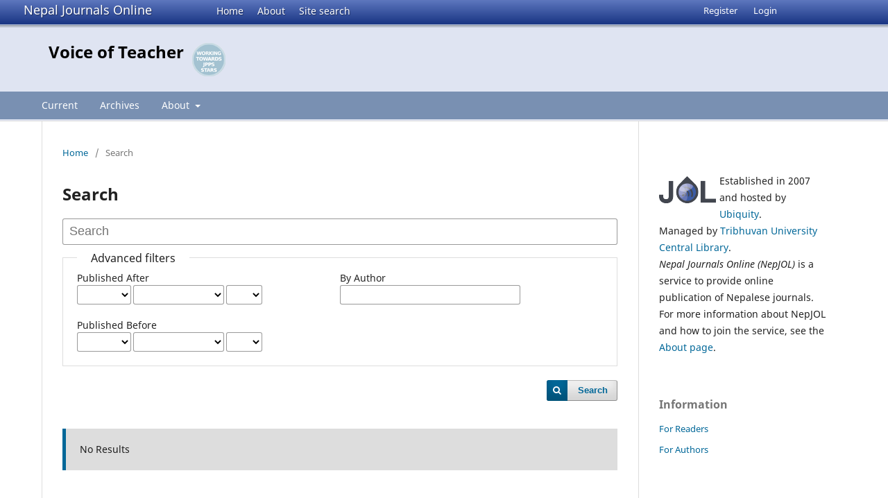

--- FILE ---
content_type: text/html; charset=utf-8
request_url: https://www.nepjol.info/index.php/vot/search
body_size: 3701
content:
<!DOCTYPE html>
<html lang="en-US" xml:lang="en-US">
<head>
        <meta charset="utf-8">
        <meta name="viewport" content="width=device-width, initial-scale=1.0">
        <title>
                Search
                                                        | Voice of Teacher
                
        </title>

        <link rel="icon" href="https://www.nepjol.info/public/site/favicon.ico" type="image/x-icon">
        <link rel="shortcut icon" href="https://www.nepjol.info/public/site/favicon.ico" type="image/x-icon">

	
		<!-- Privacy-friendly analytics by Plausible -->
		<script async src="https://plausible.io/js/pa-yoZQ_KIpidYBnhxANDaAa.js"></script>
		<script>
  			window.plausible=window.plausible||function(){(plausible.q=plausible.q||[]).push(arguments)},plausible.init=plausible.init||function(i){plausible.o=i||{}};
  			plausible.init()
			</script>
	
        
<link rel="icon" href="https://www.nepjol.info/public/journals/281/favicon_en_US.png">
<meta name="generator" content="Open Journal Systems 3.3.0.18">
        <link rel="stylesheet" href="https://www.nepjol.info/index.php/vot/$$$call$$$/page/page/css?name=stylesheet" type="text/css" /><link rel="stylesheet" href="https://www.nepjol.info/index.php/vot/$$$call$$$/page/page/css?name=font" type="text/css" /><link rel="stylesheet" href="https://www.nepjol.info/lib/pkp/styles/fontawesome/fontawesome.css?v=3.3.0.18" type="text/css" />
</head>

<body class="pkp_page_search pkp_op_index" dir="ltr">

	<div class="pkp_structure_page">

				<header class="pkp_structure_head" id="headerNavigationContainer" role="banner">
		
			<div class="jol_head_wrapper">
				<div class="jol_logo">
					<a href="https://www.nepjol.info/index.php/index">Nepal Journals Online</a>
				</div>
				<nav class="jol_navigation_sitelevel_wrapper">
					<ul id="navigationSitelevel" class="jol_navigation_sitelevel pkp_nav_list">
						<li class="">
							<a href="https://www.nepjol.info/index.php/index">
								Home
							</a>
						</li>
						<li class="">
							<a href="https://www.nepjol.info/index.php/index/about">
								About
							</a>
						</li>
						<li class="">
							<a href="https://www.nepjol.info/index.php/index/search">
								Site search
							</a>
						</li>
					</ul>
				</nav>
			</div>
			
						
 <nav class="cmp_skip_to_content" aria-label="Jump to content links">
	<a href="#pkp_content_main">Skip to main content</a>
	<a href="#siteNav">Skip to main navigation menu</a>
		<a href="#pkp_content_footer">Skip to site footer</a>
</nav>

			<div class="pkp_head_wrapper">

				<div class="pkp_site_name_wrapper">
					<button class="pkp_site_nav_toggle">
						<span>Open Menu</span>
					</button>
										<div class="pkp_site_name">
																<a href="						https://www.nepjol.info/index.php/vot/index
					" class="is_text">Voice of Teacher</a>
										
					<div  class="jpps_badge">
												  						  
						  <script type="text/javascript" id="jpps-embedder-nepjol-vot" class="jpps-async-widget">(function(){function async_load(){var s=document.createElement('script');s.type='text/javascript';s.async=true;var theUrl='https://www.journalquality.info/journalquality/ratings/2601-www-nepjol-info-vot';s.src=theUrl+(theUrl.indexOf('?')>=0?'&':'?')+'ref='+encodeURIComponent(window.location.href);var embedder=document.getElementById('jpps-embedder-nepjol-vot');embedder.parentNode.insertBefore(s,embedder);}if (window.attachEvent){window.attachEvent('onload', async_load);}else{window.addEventListener('load', async_load, false);}})();</script>
						  
											</div>
					
					</div>
				</div>

				
				<nav class="pkp_site_nav_menu" aria-label="Site Navigation">
					<a id="siteNav"></a>
					<div class="pkp_navigation_primary_row">
						<div class="pkp_navigation_primary_wrapper">
														
							<div class="mobileSiteMenu" >
                <span class="mobileSiteMenuHeader">NepJOL:</span>
                <br>
                <ul>
                  <li class="">
                    <a href="https://www.nepjol.info/index.php/index">
                      Home
                    </a>
                  </li>
                  <li class="">
                    <a href="https://www.nepjol.info/index.php/index/about">
                      About
                    </a>
                  </li>
                  <li class="">
                    <a href="https://www.nepjol.info/index.php/index/search">
                      Site search
                    </a>
                  </li>
                </ul>
                                  <span class="mobileSiteMenuHeader"><br>
                  Journal:
                  </span>
                              </div>
							
													<ul id="navigationPrimary" class="pkp_navigation_primary pkp_nav_list">
								<li class="">
				<a href="https://www.nepjol.info/index.php/vot/issue/current">
					Current
				</a>
							</li>
								<li class="">
				<a href="https://www.nepjol.info/index.php/vot/issue/archive">
					Archives
				</a>
							</li>
															<li class="">
				<a href="https://www.nepjol.info/index.php/vot/about">
					About
				</a>
									<ul>
																					<li class="">
									<a href="https://www.nepjol.info/index.php/vot/about">
										About the Journal
									</a>
								</li>
																												<li class="">
									<a href="https://www.nepjol.info/index.php/vot/about/submissions">
										Submissions
									</a>
								</li>
																												<li class="">
									<a href="https://www.nepjol.info/index.php/vot/about/editorialTeam">
										Editorial Team
									</a>
								</li>
																												<li class="">
									<a href="https://www.nepjol.info/index.php/vot/about/privacy">
										Privacy Statement
									</a>
								</li>
																												<li class="">
									<a href="https://www.nepjol.info/index.php/vot/about/contact">
										Contact
									</a>
								</li>
																		</ul>
							</li>
			</ul>

				

																				</div>
					</div>
					<div class="pkp_navigation_user_wrapper" id="navigationUserWrapper">
							<ul id="navigationUser" class="pkp_navigation_user pkp_nav_list">
								<li class="profile">
				<a href="https://www.nepjol.info/index.php/vot/user/register">
					Register
				</a>
							</li>
								<li class="profile">
				<a href="https://www.nepjol.info/index.php/vot/login">
					Login
				</a>
							</li>
										</ul>

					</div>
				</nav>
			</div><!-- .pkp_head_wrapper -->
		</header><!-- .pkp_structure_head -->

						<div class="pkp_structure_content has_sidebar">
			<div class="pkp_structure_main" role="main">
				<a id="pkp_content_main"></a>

	
<div class="page page_search">

	<nav class="cmp_breadcrumbs" role="navigation" aria-label="You are here:">
	<ol>
		<li>
			<a href="https://www.nepjol.info/index.php/vot/index">
				Home
			</a>
			<span class="separator">/</span>
		</li>
		<li class="current">
			<span aria-current="page">
									Search
							</span>
		</li>
	</ol>
</nav>

	<h1>
		Search
	</h1>

			
	<form class="cmp_form" method="get" action="https://www.nepjol.info/index.php/vot/search/index">
		
				<div class="search_input">
			<label class="pkp_screen_reader" for="query">
				Search articles for
			</label>
			
				<input type="text" id="query" name="query" value="" class="query" placeholder="Search">
			
		</div>

		<fieldset class="search_advanced">
			<legend>
				Advanced filters
			</legend>
			<div class="date_range">
				<div class="from">
										<fieldset><legend>Published After</legend><label for="dateFromYear">Year</label><select id="dateFromYear" name="dateFromYear"><option></option><option value="2021">2021</option><option value="2022">2022</option><option value="2023">2023</option></select><label for="dateFromMonth">Month</label><select id="dateFromMonth" name="dateFromMonth"><option></option><option value="1">January</option><option value="2">February</option><option value="3">March</option><option value="4">April</option><option value="5">May</option><option value="6">June</option><option value="7">July</option><option value="8">August</option><option value="9">September</option><option value="10">October</option><option value="11">November</option><option value="12">December</option></select><label for="dateFromDay">Day</label><select id="dateFromDay" name="dateFromDay"><option></option><option value="1">1</option><option value="2">2</option><option value="3">3</option><option value="4">4</option><option value="5">5</option><option value="6">6</option><option value="7">7</option><option value="8">8</option><option value="9">9</option><option value="10">10</option><option value="11">11</option><option value="12">12</option><option value="13">13</option><option value="14">14</option><option value="15">15</option><option value="16">16</option><option value="17">17</option><option value="18">18</option><option value="19">19</option><option value="20">20</option><option value="21">21</option><option value="22">22</option><option value="23">23</option><option value="24">24</option><option value="25">25</option><option value="26">26</option><option value="27">27</option><option value="28">28</option><option value="29">29</option><option value="30">30</option><option value="31">31</option></select></fieldset>
				</div>
				<div class="to">
										<fieldset><legend>Published Before</legend><label for="dateToYear">Year</label><select id="dateToYear" name="dateToYear"><option></option><option value="2021">2021</option><option value="2022">2022</option><option value="2023">2023</option></select><label for="dateToMonth">Month</label><select id="dateToMonth" name="dateToMonth"><option></option><option value="1">January</option><option value="2">February</option><option value="3">March</option><option value="4">April</option><option value="5">May</option><option value="6">June</option><option value="7">July</option><option value="8">August</option><option value="9">September</option><option value="10">October</option><option value="11">November</option><option value="12">December</option></select><label for="dateToDay">Day</label><select id="dateToDay" name="dateToDay"><option></option><option value="1">1</option><option value="2">2</option><option value="3">3</option><option value="4">4</option><option value="5">5</option><option value="6">6</option><option value="7">7</option><option value="8">8</option><option value="9">9</option><option value="10">10</option><option value="11">11</option><option value="12">12</option><option value="13">13</option><option value="14">14</option><option value="15">15</option><option value="16">16</option><option value="17">17</option><option value="18">18</option><option value="19">19</option><option value="20">20</option><option value="21">21</option><option value="22">22</option><option value="23">23</option><option value="24">24</option><option value="25">25</option><option value="26">26</option><option value="27">27</option><option value="28">28</option><option value="29">29</option><option value="30">30</option><option value="31">31</option></select></fieldset>
				</div>
			</div>
			<div class="author">
				<label class="label" for="authors">
					By Author
				</label>
				
					<input type="text" id="authors" name="authors" value="">
				
			</div>
			
		</fieldset>

		<div class="submit">
			<button class="submit" type="submit">Search</button>
		</div>
	</form>

	

	<h2 class="pkp_screen_reader">Search Results</h2>

		
		<ul class="search_results">
			</ul>

				<span role="status">
							<div class="cmp_notification notice">
			No Results
	</div>
					</span>

		
		
</div><!-- .page -->

	</div><!-- pkp_structure_main -->

									<div class="pkp_structure_sidebar left" role="complementary" aria-label="Sidebar">
				<div class="pkp_block">
	<div class="content">
		<img id="jollogo" style="float: left; padding: 5px 5px 5px 0px;" src="https://www.nepjol.info/public/site/jol-logo-small.png" alt="" width="82" height="40" />
		<p>Established in 2007 and hosted by <a href='https://ubiquity.pub/' target='_blank'>Ubiquity</a>.<br/>Managed by&nbsp;<a href="http://www.tucl.org.np/">Tribhuvan University Central Library</a>.<br /><em>Nepal Journals Online (NepJOL)</em>&nbsp;is a service to provide online publication of Nepalese journals. For more information about NepJOL and how to join the service, see the <a href="https://www.nepjol.info/index.php/index/about">About page</a>.</p>
	</div>
</div>
<div class="pkp_block block_information">
	<h2 class="title">Information</h2>
	<div class="content">
		<ul>
							<li>
					<a href="https://www.nepjol.info/index.php/vot/information/readers">
						For Readers
					</a>
				</li>
										<li>
					<a href="https://www.nepjol.info/index.php/vot/information/authors">
						For Authors
					</a>
				</li>
								</ul>
	</div>
</div>
<div class="pkp_block block_web_feed">
	<h2 class="title">Current Issue</h2>
	<div class="content">
		<ul>
			<li>
				<a href="https://www.nepjol.info/index.php/vot/gateway/plugin/WebFeedGatewayPlugin/atom">
					<img src="https://www.nepjol.info/lib/pkp/templates/images/atom.svg" alt="Atom logo">
				</a>
			</li>
			<li>
				<a href="https://www.nepjol.info/index.php/vot/gateway/plugin/WebFeedGatewayPlugin/rss2">
					<img src="https://www.nepjol.info/lib/pkp/templates/images/rss20_logo.svg" alt="RSS2 logo">
				</a>
			</li>
			<li>
				<a href="https://www.nepjol.info/index.php/vot/gateway/plugin/WebFeedGatewayPlugin/rss">
					<img src="https://www.nepjol.info/lib/pkp/templates/images/rss10_logo.svg" alt="RSS1 logo">
				</a>
			</li>
		</ul>
	</div>
</div>

			</div><!-- pkp_sidebar.left -->
			</div><!-- pkp_structure_content -->

<div class="pkp_structure_footer_wrapper" role="contentinfo">
	<a id="pkp_content_footer"></a>

	<div class="pkp_structure_footer">
    
					<div class="pkp_footer_content">
				
																													<p>Voice of Teacher<br />ISSN 2362-1419 </p>
										</div>
		    

		<div class="pkp_brand_footer" role="complementary">
			<a href="https://www.nepjol.info/index.php/vot/about/aboutThisPublishingSystem">
				<img alt="More information about the publishing system, Platform and Workflow by OJS/PKP." src="https://www.nepjol.info/templates/images/ojs_brand.png">
			</a>
		</div>
	</div>
</div><!-- pkp_structure_footer_wrapper -->

</div><!-- pkp_structure_page -->

<script src="https://www.nepjol.info/lib/pkp/lib/vendor/components/jquery/jquery.min.js?v=3.3.0.18" type="text/javascript"></script><script src="https://www.nepjol.info/lib/pkp/lib/vendor/components/jqueryui/jquery-ui.min.js?v=3.3.0.18" type="text/javascript"></script><script src="https://www.nepjol.info/plugins/themes/default/js/lib/popper/popper.js?v=3.3.0.18" type="text/javascript"></script><script src="https://www.nepjol.info/plugins/themes/default/js/lib/bootstrap/util.js?v=3.3.0.18" type="text/javascript"></script><script src="https://www.nepjol.info/plugins/themes/default/js/lib/bootstrap/dropdown.js?v=3.3.0.18" type="text/javascript"></script><script src="https://www.nepjol.info/plugins/themes/default/js/main.js?v=3.3.0.18" type="text/javascript"></script>

      
      <script>
      function mobileSiteMenu(x) {
        if (x.matches) {
          $(".jol_navigation_sitelevel_wrapper").hide();
          $(".mobileSiteMenu").show();
        } else {
          $(".jol_navigation_sitelevel_wrapper").show();
          $(".mobileSiteMenu").hide();
        }
      }
      var x = window.matchMedia("(max-width: 992px)");
      mobileSiteMenu(x);
      x.addListener(mobileSiteMenu);
      </script>
      



</body>
</html>

